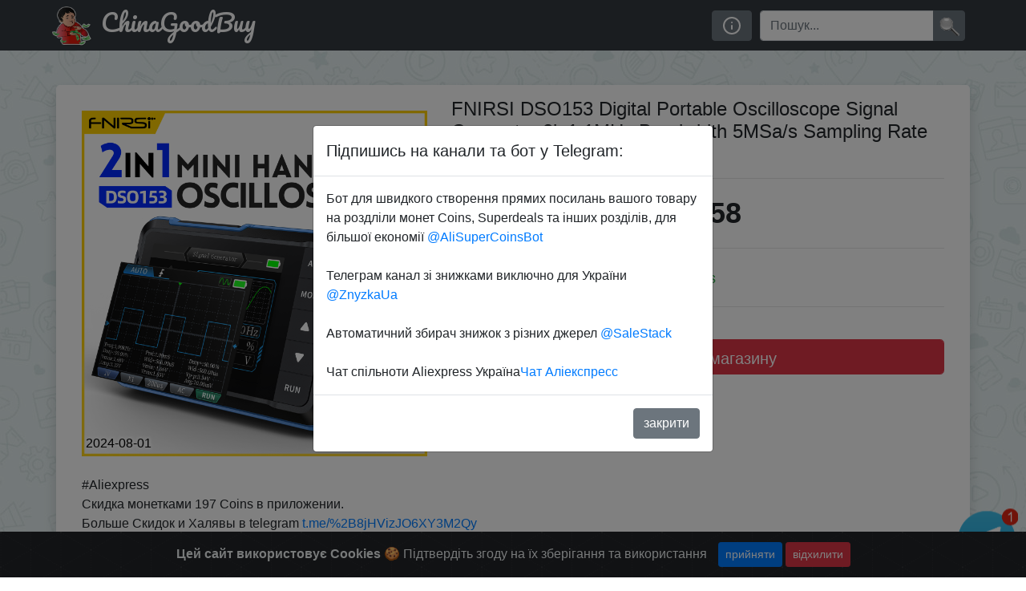

--- FILE ---
content_type: text/html; charset=UTF-8
request_url: https://skidkovoz.com/post/158519
body_size: 6076
content:
<!doctype html>
<html lang="ru">
<head><script>(function(w,i,g){w[g]=w[g]||[];if(typeof w[g].push=='function')w[g].push(i)})
(window,'GTM-5HVJPGMM','google_tags_first_party');</script><script>(function(w,d,s,l){w[l]=w[l]||[];(function(){w[l].push(arguments);})('set', 'developer_id.dYzg1YT', true);
		w[l].push({'gtm.start':new Date().getTime(),event:'gtm.js'});var f=d.getElementsByTagName(s)[0],
		j=d.createElement(s);j.async=true;j.src='/4oey/';
		f.parentNode.insertBefore(j,f);
		})(window,document,'script','dataLayer');</script>

  <meta charset="utf-8">
  <meta name="viewport" content="width=device-width, initial-scale=1, shrink-to-fit=no">
  <meta http-equiv="x-ua-compatible" content="ie=edge">
  <title>Купити   FNIRSI DSO153 Digital Portable Oscilloscope Signal Generator 2in1 1MHz Bandwidth 5MSa/s Sampling Rate Electronics Repair Tools </title>
  <description>Купити на розпродажі    FNIRSI DSO153 Digital Portable Oscilloscope Signal Generator 2in1 1MHz Bandwidth 5MSa/s Sampling Rate Electronics Repair Tools </description>
  <meta name="description" content="Купити на розпродажі    FNIRSI DSO153 Digital Portable Oscilloscope Signal Generator 2in1 1MHz Bandwidth 5MSa/s Sampling Rate Electronics Repair Tools ">
  <meta name="yandex-verification" content="fe853131d0e3d091" />
  <link rel="stylesheet" href="/upgrade_26-05-18/webpage/style/jquery-ui.min.css">
  <link rel="stylesheet" href="https://stackpath.bootstrapcdn.com/bootstrap/4.4.1/css/bootstrap.min.css" integrity="sha384-Vkoo8x4CGsO3+Hhxv8T/Q5PaXtkKtu6ug5TOeNV6gBiFeWPGFN9MuhOf23Q9Ifjh" crossorigin="anonymous">
  <link href="/assets/app.css" rel="stylesheet">
  <link rel="shortcut icon" href="/favicon.ico" type="image/x-icon">
  <link href="https://fonts.googleapis.com/css?family=Pacifico&display=swap" rel="stylesheet">
  <link rel="stylesheet" href="/assets/cookiealert.css">

<script type="application/ld+json">
{
"@context": "https://schema.org/",
"@type": "Product",
"name": " FNIRSI DSO153 Digital Portable Oscilloscope Signal Generator 2in1 1MHz Bandwidth 5MSa/s Sampling Rate Electronics Repair Tools ",
"image": "https://ae01.alicdn.com/kf/Se1f068ffef7945cebdd1b0d0453b2d24q/FNIRSI-DSO153-Digital-Portable-Oscilloscope-Signal-Generator-2in1-1MHz-Bandwidth-5MSa-s-Sampling-Rate-Electronics-Repair.jpg_1024x1024.webp",
"description": "  #Aliexpress
Скидка монетками 197 Coins в приложении.
 Больше Скидок и Халявы в telegram https://t.me/%2B8jHVizJO6XY3M2Qy",
  "offers": {
    "@type": "Offer",
    "url": "https://go.skidkovoz.com/Ak1VG ",
    "priceCurrency": "$",
    "price": "22.58"
  }
}
</script>

</head>
<body>

<!-- Google Tag Manager (noscript) -->
<noscript><iframe src="https://www.googletagmanager.com/ns.html?id=GTM-KBPPKZ6"
height="0" width="0" style="display:none;visibility:hidden"></iframe></noscript>
<!-- End Google Tag Manager (noscript) -->
<header>
    <div class="bg-dark collapse fixed-top" id="navbarHeader" style="margin-top:60px;">
      <div class="container">
        <div class="row">
          <div class="col-sm-8 col-md-7 py-4">
            <h4 class="text-white">Привіт!</h4>
            <p class="text-white">Ми займаємось пошуком знижок, розпродаж та халяви в відомих інтернет магазинах як Aliexpress та інших інтернет магазинах. <br> Для зручності у нас є крутецький телеграм <a href='https://t.me/+MANS3sFqa_RmOGYy' target="_blank">@ZnyzhkaUA</a> на котрий варто підписатись. <br><br> Нескінченний потік знижок з усього інтернету — в <a href='https://t.me/SaleStack' target="_blank">@SaleStack</a> <br><br>Також дуже рекомендуємо спробувати крутого бота для швидкої купівлі товарів з роздлу монет або superdeals  <a href='https://t.me/AliSuperCoinsBot' target="_blank">@AliSuperCoinsBot</a><br><br>Перевірити що перевіряють користувачі бота @AliSuperCoinsBot можна на сайті <a href='https://1nk.fun/' target="_blank">1nk.fun</a><br><br>Якщо Вам подобається те що ми робимо, діліться знижками з друзями, або просто залишайтеся з нами! <br><br> Будь-яке питання, що виникло, можна обговорити в нашому чаті: <a href='https://t.me/+XIMuNTAfqpI5YmEy' target="_blank">@ChinaGoodBuyChat</a></p>
          </div>
          <div class="col-sm-4 offset-md-1 py-4">
            <h4 class="text-white">Contact</h4>
            <ul class="list-unstyled">
              <li><a href="https://t.me/+8jHVizJO6XY3M2Qy" class="text-white" target="_blank">@ZnyzhkaUA</a></li>
              <li><a href="tg://resolve?domain=AliSuperCoinsBot" class="text-white" target="_blank">@AliSuperCoinsBot</a></li>
              <li><a href="tg://resolve?domain=ChinaGoodBuy" class="text-white" target="_blank">@ChinaGoodBuy</a></li>
              <li><a href="tg://resolve?domain=SaleStack" class="text-white" target="_blank">@SaleStack</a></li>
              <li><a href="https://1nk.fun/" class="text-white" target="_blank">1NK.FUN</a></li>
              <li><a href="https://t.me/+XIMuNTAfqpI5YmEy" class="text-white" target="_blank">Чат спільноти</a></li>
              <li><a href="https://www.youtube.com/user/androidformax?sub_confirmation=1" class="text-white" target="_blank">YouTube</a></li>
            </ul>
          </div>
        </div>
      </div>
    </div>
    <nav class="navbar fixed-top navbar-expand-lg navbar-dark bg-dark">
      <div class="container">
        <a class="navbar-brand" href="/"><img src="/upgrade_26-05-18/webpage/img/logo.png" alt="logo"> ChinaGoodBuy</a>
        <button class="navbar-toggler" type="button" data-toggle="collapse" data-target="#navbarSupportedContent" aria-controls="navbarSupportedContent" aria-expanded="false" aria-label="Toggle navigation">
          <span class="navbar-toggler-icon"></span>
        </button>

        <div class="collapse navbar-collapse" id="navbarSupportedContent">
          <ul class="navbar-nav mr-auto">
            <li></li>
          </ul>
          <span id="calblock">
            <button data-target="#navbarHeader" data-toggle="collapse" type="button" class="btn btn-secondary" title="Про нас"><svg class="calendarfeather">
                <use xlink:href="/assets/feather-sprite.svg#info" /></svg></button><!-- <button id="calendarbutton" type="button" class="btn btn-secondary" title="Фильтр по дате"><svg class="calendarfeather">
                <use xlink:href="/assets/feather-sprite.svg#calendar" /></svg></button>
            <input id="myDatePicker" data-lang="ru" data-sundayfirst="false" placeholder="Фильтр по дате:" readonly /> -->
          </span>
          <form class="form-inline my-2 my-lg-0 search">
            <div class="input-group">
              <input class="form-control" id="search" type="search" placeholder='Пошук...' aria-label="Пошук" aria-describedby="searchsubmit" value="">
              <div class="input-group-append"><button class="btn btn-secondary my-2 my-sm-0" id="searchsubmit">&nbsp;</button></div>
            </div>
          </form>
        </div>
      </div>
    </nav>
  </header>

    <input type="text" value="" id="clipboard" class="d-none" style="position: sticky; top:0">
      <div aria-live="polite" aria-atomic="true" style="position: sticky; top:100px; right:0; width:100%; min-height: 2px; z-index: 1000;">
        <div class="toast" style="position: absolute; top: 0; right: 10px;" data-delay="4000">
          <div class="toast-header">
            <!-- <img src="..." class="rounded mr-2" alt="..."> -->
            <strong class="mr-auto">Купон скопійовано в буфер обміну</strong>
            <!-- <small>11 mins ago</small> -->
            <button type="button" class="ml-2 mb-1 close" data-dismiss="toast" aria-label="Close">
              <span aria-hidden="true">&times;</span>
            </button>
          </div>
          <div class="toast-body">
              Тепер ви можете перейти в магазин і застосувати купон під час купівлі
          </div>
        </div>
      </div>
    <div class="container mt-nav">
      <div class="row" id="content">
        <input type='hidden' id='postid' value='158519'>

        <div class="shadow jumbotron bg-white container-fluid py-3">

          <div class="row">
            <div class="col-sm-12 col-md-5 pt-3">
              <div class="picpack">
                <img class="img-fluid" style="width:100%;" src="https://ae01.alicdn.com/kf/Se1f068ffef7945cebdd1b0d0453b2d24q/FNIRSI-DSO153-Digital-Portable-Oscilloscope-Signal-Generator-2in1-1MHz-Bandwidth-5MSa-s-Sampling-Rate-Electronics-Repair.jpg_1024x1024.webp" alt=" FNIRSI DSO153 Digital Portable Oscilloscope Signal Generator 2in1 1MHz Bandwidth 5MSa/s Sampling Rate Electronics Repair Tools ">
                <span class="itemdate2">2024-08-01</span>
              </div>
            </div>

            <div class="col-sm-12 col-md-7">
            <h1> FNIRSI DSO153 Digital Portable Oscilloscope Signal Generator 2in1 1MHz Bandwidth 5MSa/s Sampling Rate Electronics Repair Tools </h1>
            <div class="rw-ui-container"></div>
            <hr>
              <span class="itempricebig">$22.58</span>

                  <hr>

                  <div class="text-success emptycoupon"><small>Coins</small></div>
                <hr>
                <a href='https://go.skidkovoz.com/Ak1VG?i=158519' target="_blank" class='form-control btn btn-danger btn-lg my-4'>Перейти до магазину</a>

            </div>


          </div>
          <div class="my-4"><p>  #Aliexpress<br />
Скидка монетками 197 Coins в приложении.<br />
 Больше Скидок и Халявы в telegram <a href="https://t.me/%2B8jHVizJO6XY3M2Qy">t.me/%2B8jHVizJO6XY3M2Qy</a> </p></div>

		</div>


      </div>
    </div>

<div class="alert text-center cookiealert" role="alert">
    <b>Цей сайт використовує Cookies</b> &#x1F36A; Підтвердіть згоду на їх зберігання та використання

    <button type="button" class="btn btn-primary btn-sm acceptcookies" aria-label="Close">
        прийняти
    </button>
    <button type="button" class="btn btn-sm btn-danger"  id="declinecookies">
        відхилити
      </button>
</div>

<div class="modal fade" id="nagscreen" tabindex="-1" role="dialog" aria-labelledby="nagscreen" aria-hidden="true">
  <div class="modal-dialog  modal-dialog-centered" role="document">
    <div class="modal-content">
      <div class="modal-header">
        <h5 class="modal-title">Підпишись на канали та бот у Telegram:</h5>
        <!-- <button type="button" class="close" data-dismiss="modal" aria-label="Close">
          <span aria-hidden="true">&times;</span>
        </button> -->
      </div>
      <div class="modal-body">
        Бот для швидкого створення прямих посилань вашого товару на роздліли монет Coins, Superdeals та інших розділів, для більшої економії <a href='https://t.me/AliSuperCoinsBot' target="_blank">@AliSuperCoinsBot</a> <br><br>
        Телеграм канал зі знижками виключно для України <a href='https://t.me/+MANS3sFqa_RmOGYy' target="_blank">@ZnyzkaUa</a> <br><br>
		Автоматичний збирач знижок з різних джерел <a href='https://t.me/SaleStack' target="_blank">@SaleStack</a><br><br>
		Чат спільноти Aliexpress Україна<a href='https://t.me/+Qb1OXQqrs_CS8AjM' target="_blank">Чат Аліекспресс</a>
      </div>
      <div class="modal-footer">
        <button type="button" class="btn btn-secondary" id="nagdismiss">закрити</button>
      </div>
    </div>
  </div>
</div>


  <input id="num_posts" type="hidden" value="">
  <script src="//ajax.googleapis.com/ajax/libs/jquery/3.1.0/jquery.min.js"></script>
  <script src="https://cdn.jsdelivr.net/npm/popper.js@1.16.0/dist/umd/popper.min.js" integrity="sha384-Q6E9RHvbIyZFJoft+2mJbHaEWldlvI9IOYy5n3zV9zzTtmI3UksdQRVvoxMfooAo" crossorigin="anonymous"></script>
  <script src="https://stackpath.bootstrapcdn.com/bootstrap/4.4.1/js/bootstrap.min.js" integrity="sha384-wfSDF2E50Y2D1uUdj0O3uMBJnjuUD4Ih7YwaYd1iqfktj0Uod8GCExl3Og8ifwB6" crossorigin="anonymous"></script>
  <script src="/upgrade_26-05-18/webpage/js/jquery-ui.min.js"></script>
  <script src="/assets/jquery.cookie.js"></script>
  <script src="/assets/cookiealert.js"></script>
  <script src="/assets/app.js"></script>

    <!-- Global site tag (gtag.js) - Google Analytics -->
  <script async src="https://www.googletagmanager.com/gtag/js?id=UA-67049416-12"></script>
  <script>
    window.dataLayer = window.dataLayer || [];

    function gtag() {
      dataLayer.push(arguments);
    }
    gtag('js', new Date());

    gtag('config', 'UA-67049416-12');
  </script>

  <!-- Yandex.Metrika counter -->
  <script>
    (function(m, e, t, r, i, k, a) {
      m[i] = m[i] || function() {
        (m[i].a = m[i].a || []).push(arguments)
      };
      m[i].l = 1 * new Date();
      k = e.createElement(t), a = e.getElementsByTagName(t)[0], k.async = 1, k.src = r, a.parentNode.insertBefore(k, a)
    })
    (window, document, "script", "https://mc.yandex.ru/metrika/tag.js", "ym");

    ym(49244305, "init", {
      clickmap: true,
      trackLinks: true,
      accurateTrackBounce: true
    });
  </script>
  <noscript>
    <div><img src="https://mc.yandex.ru/watch/49244305" style="position:absolute; left:-9999px;" alt="" /></div>
  </noscript>
  <!-- /Yandex.Metrika counter -->

  <!-- Facebook Pixel Code -->
  <script>
    ! function(f, b, e, v, n, t, s) {
      if (f.fbq) return;
      n = f.fbq = function() {
        n.callMethod ?
          n.callMethod.apply(n, arguments) : n.queue.push(arguments)
      };
      if (!f._fbq) f._fbq = n;
      n.push = n;
      n.loaded = !0;
      n.version = '2.0';
      n.queue = [];
      t = b.createElement(e);
      t.async = !0;
      t.src = v;
      s = b.getElementsByTagName(e)[0];
      s.parentNode.insertBefore(t, s)
    }(window, document, 'script',
      'https://connect.facebook.net/en_US/fbevents.js');
    fbq('init', '315673395993806');
    fbq('track', 'PageView');
  </script>
  <noscript><img height="1" width="1" style="display:none" src="https://www.facebook.com/tr?id=315673395993806&ev=PageView&noscript=1" alt="" /></noscript>
  <!-- End Facebook Pixel Code -->

  <script>(function(d, t, e, m){

    // Async Rating-Widget initialization.
    window.RW_Async_Init = function(){

        RW.init({
            huid: "456278",
            uid: "aaf5d9e912498dcff760c5f17f969b41",
            source: "website",
            options: {
                "advanced": {
                    "text": {
                        "rateAwful": "Фигня"
                    }
                },
                "lng": "ru",
                "style": "oxygen",
                "isDummy": false
            }
        });
        RW.render();
    };
        // Append Rating-Widget JavaScript library.
    var rw, s = d.getElementsByTagName(e)[0], id = "rw-js",
        l = d.location, ck = "Y" + t.getFullYear() +
        "M" + t.getMonth() + "D" + t.getDate(), p = l.protocol,
        f = ((l.search.indexOf("DBG=") > -1) ? "" : ".min"),
        a = ("https:" == p ? "secure." + m + "js/" : "js." + m);
    if (d.getElementById(id)) return;
    rw = d.createElement(e);
    rw.id = id; rw.async = true; rw.type = "text/javascript";
    rw.src = p + "//" + a + "external" + f + ".js?ck=" + ck;
    s.parentNode.insertBefore(rw, s);
    }(document, new Date(), "script", "rating-widget.com/"));</script>

  <a class='telegram_moving_icon_block' href='https://t.me/+8jHVizJO6XY3M2Qy'></a>

<!-- Google Tag Manager -->
<script>(function(w,d,s,l,i){w[l]=w[l]||[];w[l].push({'gtm.start':
new Date().getTime(),event:'gtm.js'});var f=d.getElementsByTagName(s)[0],
j=d.createElement(s),dl=l!='dataLayer'?'&l='+l:'';j.async=true;j.src=
'https://www.googletagmanager.com/gtm.js?id='+i+dl;f.parentNode.insertBefore(j,f);
})(window,document,'script','dataLayer','GTM-KBPPKZ6');</script>
<!-- End Google Tag Manager -->


<script defer src="https://static.cloudflareinsights.com/beacon.min.js/vcd15cbe7772f49c399c6a5babf22c1241717689176015" integrity="sha512-ZpsOmlRQV6y907TI0dKBHq9Md29nnaEIPlkf84rnaERnq6zvWvPUqr2ft8M1aS28oN72PdrCzSjY4U6VaAw1EQ==" data-cf-beacon='{"version":"2024.11.0","token":"291da5b9262142ec9cc7b9cc1c4130f6","r":1,"server_timing":{"name":{"cfCacheStatus":true,"cfEdge":true,"cfExtPri":true,"cfL4":true,"cfOrigin":true,"cfSpeedBrain":true},"location_startswith":null}}' crossorigin="anonymous"></script>
</body>
</html>
